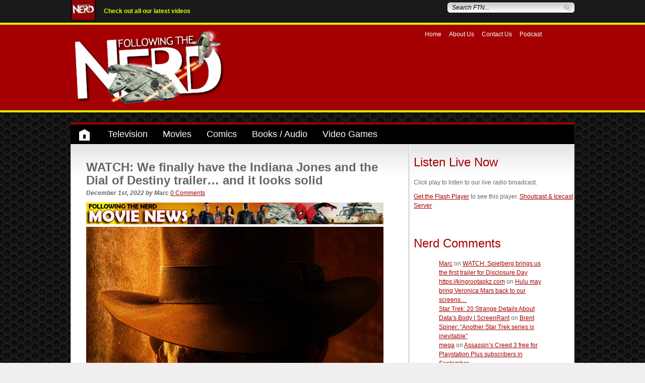

--- FILE ---
content_type: text/html; charset=UTF-8
request_url: http://www.followingthenerd.com/movies/watch-we-finally-have-the-indiana-jones-and-the-dial-of-destiny-trailer-and-it-looks-solid/
body_size: 14068
content:
<!DOCTYPE html PUBLIC "-//W3C//DTD XHTML 1.0 Strict//EN"
    "http://www.w3.org/TR/xhtml1/DTD/xhtml1-strict.dtd">

<html xmlns="http://www.w3.org/1999/xhtml" lang="en-US">

<head profile="http://gmpg.org/xfn/11">


	
	<meta http-equiv="Content-Type" content="text/html; charset=UTF-8" />
	<meta name="google-site-verification" content="I1bQyXYVV7WwBfOcbPnaMK42_4PWyir7WpniNU_qqA0" />
		<meta name="publication-media-verification"content="19b4f93ee3f746d8a999ffcac4f1a1ed">

	<title>
		   WATCH: We finally have the Indiana Jones and the Dial of Destiny trailer... and it looks solid - Following The Nerd - Following The Nerd	</title>

	<link rel="shortcut icon" href="favicon.ico" type="image/x-icon" />
	
	<link rel="stylesheet" href="http://www.followingthenerd.com/site/wp-content/themes/followingthenerd/style.css" type="text/css" />
	
	<link rel="pingback" href="http://www.followingthenerd.com/site/xmlrpc.php" />

	    

	<meta name='robots' content='index, follow, max-image-preview:large, max-snippet:-1, max-video-preview:-1' />
	<style>img:is([sizes="auto" i], [sizes^="auto," i]) { contain-intrinsic-size: 3000px 1500px }</style>
	
	<!-- This site is optimized with the Yoast SEO plugin v23.9 - https://yoast.com/wordpress/plugins/seo/ -->
	<title>WATCH: We finally have the Indiana Jones and the Dial of Destiny trailer... and it looks solid - Following The Nerd</title>
	<link rel="canonical" href="http://www.followingthenerd.com/movies/watch-we-finally-have-the-indiana-jones-and-the-dial-of-destiny-trailer-and-it-looks-solid/" />
	<meta property="og:locale" content="en_US" />
	<meta property="og:type" content="article" />
	<meta property="og:title" content="WATCH: We finally have the Indiana Jones and the Dial of Destiny trailer... and it looks solid - Following The Nerd" />
	<meta property="og:description" content="WATCH: We finally have the Indiana Jones and the Dial of Destiny trailer" />
	<meta property="og:url" content="http://www.followingthenerd.com/movies/watch-we-finally-have-the-indiana-jones-and-the-dial-of-destiny-trailer-and-it-looks-solid/" />
	<meta property="og:site_name" content="Following The Nerd" />
	<meta property="article:publisher" content="https://www.facebook.com/followingthenerd/?locale=en_GB" />
	<meta property="article:published_time" content="2022-12-01T22:16:40+00:00" />
	<meta property="article:modified_time" content="2022-12-14T01:17:08+00:00" />
	<meta property="og:image" content="http://www.followingthenerd.com/site/wp-content/uploads/2022/12/FOLLOWING-THE-NERD-indy-3-BUTTON.jpg" />
	<meta property="og:image:width" content="150" />
	<meta property="og:image:height" content="150" />
	<meta property="og:image:type" content="image/jpeg" />
	<meta name="author" content="Marc" />
	<meta name="twitter:label1" content="Written by" />
	<meta name="twitter:data1" content="Marc" />
	<meta name="twitter:label2" content="Est. reading time" />
	<meta name="twitter:data2" content="2 minutes" />
	<script type="application/ld+json" class="yoast-schema-graph">{"@context":"https://schema.org","@graph":[{"@type":"Article","@id":"http://www.followingthenerd.com/movies/watch-we-finally-have-the-indiana-jones-and-the-dial-of-destiny-trailer-and-it-looks-solid/#article","isPartOf":{"@id":"http://www.followingthenerd.com/movies/watch-we-finally-have-the-indiana-jones-and-the-dial-of-destiny-trailer-and-it-looks-solid/"},"author":{"name":"Marc","@id":"http://www.followingthenerd.com/#/schema/person/d8aa5a8737e5bf04b37b8d1885b728cc"},"headline":"WATCH: We finally have the Indiana Jones and the Dial of Destiny trailer&#8230; and it looks solid","datePublished":"2022-12-01T22:16:40+00:00","dateModified":"2022-12-14T01:17:08+00:00","mainEntityOfPage":{"@id":"http://www.followingthenerd.com/movies/watch-we-finally-have-the-indiana-jones-and-the-dial-of-destiny-trailer-and-it-looks-solid/"},"wordCount":390,"commentCount":0,"publisher":{"@id":"http://www.followingthenerd.com/#organization"},"image":{"@id":"http://www.followingthenerd.com/movies/watch-we-finally-have-the-indiana-jones-and-the-dial-of-destiny-trailer-and-it-looks-solid/#primaryimage"},"thumbnailUrl":"http://www.followingthenerd.com/site/wp-content/uploads/2022/12/FOLLOWING-THE-NERD-indy-3-BUTTON.jpg","keywords":["Indiana Jones and the Dial of Destiny"],"articleSection":["Movie News","Movie Trailers","Movies","Spotlight"],"inLanguage":"en-US","potentialAction":[{"@type":"CommentAction","name":"Comment","target":["http://www.followingthenerd.com/movies/watch-we-finally-have-the-indiana-jones-and-the-dial-of-destiny-trailer-and-it-looks-solid/#respond"]}]},{"@type":"WebPage","@id":"http://www.followingthenerd.com/movies/watch-we-finally-have-the-indiana-jones-and-the-dial-of-destiny-trailer-and-it-looks-solid/","url":"http://www.followingthenerd.com/movies/watch-we-finally-have-the-indiana-jones-and-the-dial-of-destiny-trailer-and-it-looks-solid/","name":"WATCH: We finally have the Indiana Jones and the Dial of Destiny trailer... and it looks solid - Following The Nerd","isPartOf":{"@id":"http://www.followingthenerd.com/#website"},"primaryImageOfPage":{"@id":"http://www.followingthenerd.com/movies/watch-we-finally-have-the-indiana-jones-and-the-dial-of-destiny-trailer-and-it-looks-solid/#primaryimage"},"image":{"@id":"http://www.followingthenerd.com/movies/watch-we-finally-have-the-indiana-jones-and-the-dial-of-destiny-trailer-and-it-looks-solid/#primaryimage"},"thumbnailUrl":"http://www.followingthenerd.com/site/wp-content/uploads/2022/12/FOLLOWING-THE-NERD-indy-3-BUTTON.jpg","datePublished":"2022-12-01T22:16:40+00:00","dateModified":"2022-12-14T01:17:08+00:00","breadcrumb":{"@id":"http://www.followingthenerd.com/movies/watch-we-finally-have-the-indiana-jones-and-the-dial-of-destiny-trailer-and-it-looks-solid/#breadcrumb"},"inLanguage":"en-US","potentialAction":[{"@type":"ReadAction","target":["http://www.followingthenerd.com/movies/watch-we-finally-have-the-indiana-jones-and-the-dial-of-destiny-trailer-and-it-looks-solid/"]}]},{"@type":"ImageObject","inLanguage":"en-US","@id":"http://www.followingthenerd.com/movies/watch-we-finally-have-the-indiana-jones-and-the-dial-of-destiny-trailer-and-it-looks-solid/#primaryimage","url":"http://www.followingthenerd.com/site/wp-content/uploads/2022/12/FOLLOWING-THE-NERD-indy-3-BUTTON.jpg","contentUrl":"http://www.followingthenerd.com/site/wp-content/uploads/2022/12/FOLLOWING-THE-NERD-indy-3-BUTTON.jpg","width":150,"height":150},{"@type":"BreadcrumbList","@id":"http://www.followingthenerd.com/movies/watch-we-finally-have-the-indiana-jones-and-the-dial-of-destiny-trailer-and-it-looks-solid/#breadcrumb","itemListElement":[{"@type":"ListItem","position":1,"name":"Home","item":"http://www.followingthenerd.com/"},{"@type":"ListItem","position":2,"name":"WATCH: We finally have the Indiana Jones and the Dial of Destiny trailer&#8230; and it looks solid"}]},{"@type":"WebSite","@id":"http://www.followingthenerd.com/#website","url":"http://www.followingthenerd.com/","name":"Following The Nerd","description":"A Hub For Movies, TV and Games","publisher":{"@id":"http://www.followingthenerd.com/#organization"},"potentialAction":[{"@type":"SearchAction","target":{"@type":"EntryPoint","urlTemplate":"http://www.followingthenerd.com/?s={search_term_string}"},"query-input":{"@type":"PropertyValueSpecification","valueRequired":true,"valueName":"search_term_string"}}],"inLanguage":"en-US"},{"@type":"Organization","@id":"http://www.followingthenerd.com/#organization","name":"Following The Nerd","url":"http://www.followingthenerd.com/","logo":{"@type":"ImageObject","inLanguage":"en-US","@id":"http://www.followingthenerd.com/#/schema/logo/image/","url":"http://www.followingthenerd.com/site/wp-content/uploads/16-9-logo.jpg","contentUrl":"http://www.followingthenerd.com/site/wp-content/uploads/16-9-logo.jpg","width":1920,"height":1080,"caption":"Following The Nerd"},"image":{"@id":"http://www.followingthenerd.com/#/schema/logo/image/"},"sameAs":["https://www.facebook.com/followingthenerd/?locale=en_GB","https://www.linkedin.com/company/following-the-nerd/?originalSubdomain=uk","https://www.youtube.com/@followingthenerd"]},{"@type":"Person","@id":"http://www.followingthenerd.com/#/schema/person/d8aa5a8737e5bf04b37b8d1885b728cc","name":"Marc","image":{"@type":"ImageObject","inLanguage":"en-US","@id":"http://www.followingthenerd.com/#/schema/person/image/","url":"https://secure.gravatar.com/avatar/a6d8eb084f06c19ad22afe8cac3b47c2?s=96&d=mm&r=g","contentUrl":"https://secure.gravatar.com/avatar/a6d8eb084f06c19ad22afe8cac3b47c2?s=96&d=mm&r=g","caption":"Marc"},"description":"Marc is a self-confessed nerd. Ever since seeing Star Wars for the first time around 1979 he’s been an unapologetic fan of the Wars and still believes, with Clone Wars and now Underworld, we are yet to see the best Star Wars. He’s a dad of two who now doesn’t have the time (or money) to collect the amount of toys, comics, movies and books he once did, much to the relief of his long-suffering wife. In the real world he’s a graphic designer. He started Following the Nerd because he was tired of searching a million sites every day for all the best news that he loves and decided to create one place where you can go to get the whole lot. Secretly he longs to be sitting in the cockpit of his YT-1300 Corellian Transport ship with his co-pilot Chewie, roaming the universe, waiting for his next big adventure, but feels just at home watching cartoons with his kids….","sameAs":["http://followingthenerd.com"],"url":"http://www.followingthenerd.com/author/marcsavage/"}]}</script>
	<!-- / Yoast SEO plugin. -->


<link rel='dns-prefetch' href='//ajax.googleapis.com' />
<link rel="alternate" type="application/rss+xml" title="Following The Nerd &raquo; Feed" href="http://www.followingthenerd.com/feed/" />
<link rel="alternate" type="application/rss+xml" title="Following The Nerd &raquo; Comments Feed" href="http://www.followingthenerd.com/comments/feed/" />
<link rel="alternate" type="application/rss+xml" title="Following The Nerd &raquo; WATCH: We finally have the Indiana Jones and the Dial of Destiny trailer&#8230; and it looks solid Comments Feed" href="http://www.followingthenerd.com/movies/watch-we-finally-have-the-indiana-jones-and-the-dial-of-destiny-trailer-and-it-looks-solid/feed/" />
<script type="text/javascript">
/* <![CDATA[ */
window._wpemojiSettings = {"baseUrl":"https:\/\/s.w.org\/images\/core\/emoji\/15.0.3\/72x72\/","ext":".png","svgUrl":"https:\/\/s.w.org\/images\/core\/emoji\/15.0.3\/svg\/","svgExt":".svg","source":{"concatemoji":"http:\/\/www.followingthenerd.com\/site\/wp-includes\/js\/wp-emoji-release.min.js?ver=6.7.4"}};
/*! This file is auto-generated */
!function(i,n){var o,s,e;function c(e){try{var t={supportTests:e,timestamp:(new Date).valueOf()};sessionStorage.setItem(o,JSON.stringify(t))}catch(e){}}function p(e,t,n){e.clearRect(0,0,e.canvas.width,e.canvas.height),e.fillText(t,0,0);var t=new Uint32Array(e.getImageData(0,0,e.canvas.width,e.canvas.height).data),r=(e.clearRect(0,0,e.canvas.width,e.canvas.height),e.fillText(n,0,0),new Uint32Array(e.getImageData(0,0,e.canvas.width,e.canvas.height).data));return t.every(function(e,t){return e===r[t]})}function u(e,t,n){switch(t){case"flag":return n(e,"\ud83c\udff3\ufe0f\u200d\u26a7\ufe0f","\ud83c\udff3\ufe0f\u200b\u26a7\ufe0f")?!1:!n(e,"\ud83c\uddfa\ud83c\uddf3","\ud83c\uddfa\u200b\ud83c\uddf3")&&!n(e,"\ud83c\udff4\udb40\udc67\udb40\udc62\udb40\udc65\udb40\udc6e\udb40\udc67\udb40\udc7f","\ud83c\udff4\u200b\udb40\udc67\u200b\udb40\udc62\u200b\udb40\udc65\u200b\udb40\udc6e\u200b\udb40\udc67\u200b\udb40\udc7f");case"emoji":return!n(e,"\ud83d\udc26\u200d\u2b1b","\ud83d\udc26\u200b\u2b1b")}return!1}function f(e,t,n){var r="undefined"!=typeof WorkerGlobalScope&&self instanceof WorkerGlobalScope?new OffscreenCanvas(300,150):i.createElement("canvas"),a=r.getContext("2d",{willReadFrequently:!0}),o=(a.textBaseline="top",a.font="600 32px Arial",{});return e.forEach(function(e){o[e]=t(a,e,n)}),o}function t(e){var t=i.createElement("script");t.src=e,t.defer=!0,i.head.appendChild(t)}"undefined"!=typeof Promise&&(o="wpEmojiSettingsSupports",s=["flag","emoji"],n.supports={everything:!0,everythingExceptFlag:!0},e=new Promise(function(e){i.addEventListener("DOMContentLoaded",e,{once:!0})}),new Promise(function(t){var n=function(){try{var e=JSON.parse(sessionStorage.getItem(o));if("object"==typeof e&&"number"==typeof e.timestamp&&(new Date).valueOf()<e.timestamp+604800&&"object"==typeof e.supportTests)return e.supportTests}catch(e){}return null}();if(!n){if("undefined"!=typeof Worker&&"undefined"!=typeof OffscreenCanvas&&"undefined"!=typeof URL&&URL.createObjectURL&&"undefined"!=typeof Blob)try{var e="postMessage("+f.toString()+"("+[JSON.stringify(s),u.toString(),p.toString()].join(",")+"));",r=new Blob([e],{type:"text/javascript"}),a=new Worker(URL.createObjectURL(r),{name:"wpTestEmojiSupports"});return void(a.onmessage=function(e){c(n=e.data),a.terminate(),t(n)})}catch(e){}c(n=f(s,u,p))}t(n)}).then(function(e){for(var t in e)n.supports[t]=e[t],n.supports.everything=n.supports.everything&&n.supports[t],"flag"!==t&&(n.supports.everythingExceptFlag=n.supports.everythingExceptFlag&&n.supports[t]);n.supports.everythingExceptFlag=n.supports.everythingExceptFlag&&!n.supports.flag,n.DOMReady=!1,n.readyCallback=function(){n.DOMReady=!0}}).then(function(){return e}).then(function(){var e;n.supports.everything||(n.readyCallback(),(e=n.source||{}).concatemoji?t(e.concatemoji):e.wpemoji&&e.twemoji&&(t(e.twemoji),t(e.wpemoji)))}))}((window,document),window._wpemojiSettings);
/* ]]> */
</script>
<style id='wp-emoji-styles-inline-css' type='text/css'>

	img.wp-smiley, img.emoji {
		display: inline !important;
		border: none !important;
		box-shadow: none !important;
		height: 1em !important;
		width: 1em !important;
		margin: 0 0.07em !important;
		vertical-align: -0.1em !important;
		background: none !important;
		padding: 0 !important;
	}
</style>
<link rel='stylesheet' id='wp-block-library-css' href='http://www.followingthenerd.com/site/wp-includes/css/dist/block-library/style.min.css?ver=6.7.4' type='text/css' media='all' />
<style id='classic-theme-styles-inline-css' type='text/css'>
/*! This file is auto-generated */
.wp-block-button__link{color:#fff;background-color:#32373c;border-radius:9999px;box-shadow:none;text-decoration:none;padding:calc(.667em + 2px) calc(1.333em + 2px);font-size:1.125em}.wp-block-file__button{background:#32373c;color:#fff;text-decoration:none}
</style>
<style id='global-styles-inline-css' type='text/css'>
:root{--wp--preset--aspect-ratio--square: 1;--wp--preset--aspect-ratio--4-3: 4/3;--wp--preset--aspect-ratio--3-4: 3/4;--wp--preset--aspect-ratio--3-2: 3/2;--wp--preset--aspect-ratio--2-3: 2/3;--wp--preset--aspect-ratio--16-9: 16/9;--wp--preset--aspect-ratio--9-16: 9/16;--wp--preset--color--black: #000000;--wp--preset--color--cyan-bluish-gray: #abb8c3;--wp--preset--color--white: #ffffff;--wp--preset--color--pale-pink: #f78da7;--wp--preset--color--vivid-red: #cf2e2e;--wp--preset--color--luminous-vivid-orange: #ff6900;--wp--preset--color--luminous-vivid-amber: #fcb900;--wp--preset--color--light-green-cyan: #7bdcb5;--wp--preset--color--vivid-green-cyan: #00d084;--wp--preset--color--pale-cyan-blue: #8ed1fc;--wp--preset--color--vivid-cyan-blue: #0693e3;--wp--preset--color--vivid-purple: #9b51e0;--wp--preset--gradient--vivid-cyan-blue-to-vivid-purple: linear-gradient(135deg,rgba(6,147,227,1) 0%,rgb(155,81,224) 100%);--wp--preset--gradient--light-green-cyan-to-vivid-green-cyan: linear-gradient(135deg,rgb(122,220,180) 0%,rgb(0,208,130) 100%);--wp--preset--gradient--luminous-vivid-amber-to-luminous-vivid-orange: linear-gradient(135deg,rgba(252,185,0,1) 0%,rgba(255,105,0,1) 100%);--wp--preset--gradient--luminous-vivid-orange-to-vivid-red: linear-gradient(135deg,rgba(255,105,0,1) 0%,rgb(207,46,46) 100%);--wp--preset--gradient--very-light-gray-to-cyan-bluish-gray: linear-gradient(135deg,rgb(238,238,238) 0%,rgb(169,184,195) 100%);--wp--preset--gradient--cool-to-warm-spectrum: linear-gradient(135deg,rgb(74,234,220) 0%,rgb(151,120,209) 20%,rgb(207,42,186) 40%,rgb(238,44,130) 60%,rgb(251,105,98) 80%,rgb(254,248,76) 100%);--wp--preset--gradient--blush-light-purple: linear-gradient(135deg,rgb(255,206,236) 0%,rgb(152,150,240) 100%);--wp--preset--gradient--blush-bordeaux: linear-gradient(135deg,rgb(254,205,165) 0%,rgb(254,45,45) 50%,rgb(107,0,62) 100%);--wp--preset--gradient--luminous-dusk: linear-gradient(135deg,rgb(255,203,112) 0%,rgb(199,81,192) 50%,rgb(65,88,208) 100%);--wp--preset--gradient--pale-ocean: linear-gradient(135deg,rgb(255,245,203) 0%,rgb(182,227,212) 50%,rgb(51,167,181) 100%);--wp--preset--gradient--electric-grass: linear-gradient(135deg,rgb(202,248,128) 0%,rgb(113,206,126) 100%);--wp--preset--gradient--midnight: linear-gradient(135deg,rgb(2,3,129) 0%,rgb(40,116,252) 100%);--wp--preset--font-size--small: 13px;--wp--preset--font-size--medium: 20px;--wp--preset--font-size--large: 36px;--wp--preset--font-size--x-large: 42px;--wp--preset--spacing--20: 0.44rem;--wp--preset--spacing--30: 0.67rem;--wp--preset--spacing--40: 1rem;--wp--preset--spacing--50: 1.5rem;--wp--preset--spacing--60: 2.25rem;--wp--preset--spacing--70: 3.38rem;--wp--preset--spacing--80: 5.06rem;--wp--preset--shadow--natural: 6px 6px 9px rgba(0, 0, 0, 0.2);--wp--preset--shadow--deep: 12px 12px 50px rgba(0, 0, 0, 0.4);--wp--preset--shadow--sharp: 6px 6px 0px rgba(0, 0, 0, 0.2);--wp--preset--shadow--outlined: 6px 6px 0px -3px rgba(255, 255, 255, 1), 6px 6px rgba(0, 0, 0, 1);--wp--preset--shadow--crisp: 6px 6px 0px rgba(0, 0, 0, 1);}:where(.is-layout-flex){gap: 0.5em;}:where(.is-layout-grid){gap: 0.5em;}body .is-layout-flex{display: flex;}.is-layout-flex{flex-wrap: wrap;align-items: center;}.is-layout-flex > :is(*, div){margin: 0;}body .is-layout-grid{display: grid;}.is-layout-grid > :is(*, div){margin: 0;}:where(.wp-block-columns.is-layout-flex){gap: 2em;}:where(.wp-block-columns.is-layout-grid){gap: 2em;}:where(.wp-block-post-template.is-layout-flex){gap: 1.25em;}:where(.wp-block-post-template.is-layout-grid){gap: 1.25em;}.has-black-color{color: var(--wp--preset--color--black) !important;}.has-cyan-bluish-gray-color{color: var(--wp--preset--color--cyan-bluish-gray) !important;}.has-white-color{color: var(--wp--preset--color--white) !important;}.has-pale-pink-color{color: var(--wp--preset--color--pale-pink) !important;}.has-vivid-red-color{color: var(--wp--preset--color--vivid-red) !important;}.has-luminous-vivid-orange-color{color: var(--wp--preset--color--luminous-vivid-orange) !important;}.has-luminous-vivid-amber-color{color: var(--wp--preset--color--luminous-vivid-amber) !important;}.has-light-green-cyan-color{color: var(--wp--preset--color--light-green-cyan) !important;}.has-vivid-green-cyan-color{color: var(--wp--preset--color--vivid-green-cyan) !important;}.has-pale-cyan-blue-color{color: var(--wp--preset--color--pale-cyan-blue) !important;}.has-vivid-cyan-blue-color{color: var(--wp--preset--color--vivid-cyan-blue) !important;}.has-vivid-purple-color{color: var(--wp--preset--color--vivid-purple) !important;}.has-black-background-color{background-color: var(--wp--preset--color--black) !important;}.has-cyan-bluish-gray-background-color{background-color: var(--wp--preset--color--cyan-bluish-gray) !important;}.has-white-background-color{background-color: var(--wp--preset--color--white) !important;}.has-pale-pink-background-color{background-color: var(--wp--preset--color--pale-pink) !important;}.has-vivid-red-background-color{background-color: var(--wp--preset--color--vivid-red) !important;}.has-luminous-vivid-orange-background-color{background-color: var(--wp--preset--color--luminous-vivid-orange) !important;}.has-luminous-vivid-amber-background-color{background-color: var(--wp--preset--color--luminous-vivid-amber) !important;}.has-light-green-cyan-background-color{background-color: var(--wp--preset--color--light-green-cyan) !important;}.has-vivid-green-cyan-background-color{background-color: var(--wp--preset--color--vivid-green-cyan) !important;}.has-pale-cyan-blue-background-color{background-color: var(--wp--preset--color--pale-cyan-blue) !important;}.has-vivid-cyan-blue-background-color{background-color: var(--wp--preset--color--vivid-cyan-blue) !important;}.has-vivid-purple-background-color{background-color: var(--wp--preset--color--vivid-purple) !important;}.has-black-border-color{border-color: var(--wp--preset--color--black) !important;}.has-cyan-bluish-gray-border-color{border-color: var(--wp--preset--color--cyan-bluish-gray) !important;}.has-white-border-color{border-color: var(--wp--preset--color--white) !important;}.has-pale-pink-border-color{border-color: var(--wp--preset--color--pale-pink) !important;}.has-vivid-red-border-color{border-color: var(--wp--preset--color--vivid-red) !important;}.has-luminous-vivid-orange-border-color{border-color: var(--wp--preset--color--luminous-vivid-orange) !important;}.has-luminous-vivid-amber-border-color{border-color: var(--wp--preset--color--luminous-vivid-amber) !important;}.has-light-green-cyan-border-color{border-color: var(--wp--preset--color--light-green-cyan) !important;}.has-vivid-green-cyan-border-color{border-color: var(--wp--preset--color--vivid-green-cyan) !important;}.has-pale-cyan-blue-border-color{border-color: var(--wp--preset--color--pale-cyan-blue) !important;}.has-vivid-cyan-blue-border-color{border-color: var(--wp--preset--color--vivid-cyan-blue) !important;}.has-vivid-purple-border-color{border-color: var(--wp--preset--color--vivid-purple) !important;}.has-vivid-cyan-blue-to-vivid-purple-gradient-background{background: var(--wp--preset--gradient--vivid-cyan-blue-to-vivid-purple) !important;}.has-light-green-cyan-to-vivid-green-cyan-gradient-background{background: var(--wp--preset--gradient--light-green-cyan-to-vivid-green-cyan) !important;}.has-luminous-vivid-amber-to-luminous-vivid-orange-gradient-background{background: var(--wp--preset--gradient--luminous-vivid-amber-to-luminous-vivid-orange) !important;}.has-luminous-vivid-orange-to-vivid-red-gradient-background{background: var(--wp--preset--gradient--luminous-vivid-orange-to-vivid-red) !important;}.has-very-light-gray-to-cyan-bluish-gray-gradient-background{background: var(--wp--preset--gradient--very-light-gray-to-cyan-bluish-gray) !important;}.has-cool-to-warm-spectrum-gradient-background{background: var(--wp--preset--gradient--cool-to-warm-spectrum) !important;}.has-blush-light-purple-gradient-background{background: var(--wp--preset--gradient--blush-light-purple) !important;}.has-blush-bordeaux-gradient-background{background: var(--wp--preset--gradient--blush-bordeaux) !important;}.has-luminous-dusk-gradient-background{background: var(--wp--preset--gradient--luminous-dusk) !important;}.has-pale-ocean-gradient-background{background: var(--wp--preset--gradient--pale-ocean) !important;}.has-electric-grass-gradient-background{background: var(--wp--preset--gradient--electric-grass) !important;}.has-midnight-gradient-background{background: var(--wp--preset--gradient--midnight) !important;}.has-small-font-size{font-size: var(--wp--preset--font-size--small) !important;}.has-medium-font-size{font-size: var(--wp--preset--font-size--medium) !important;}.has-large-font-size{font-size: var(--wp--preset--font-size--large) !important;}.has-x-large-font-size{font-size: var(--wp--preset--font-size--x-large) !important;}
:where(.wp-block-post-template.is-layout-flex){gap: 1.25em;}:where(.wp-block-post-template.is-layout-grid){gap: 1.25em;}
:where(.wp-block-columns.is-layout-flex){gap: 2em;}:where(.wp-block-columns.is-layout-grid){gap: 2em;}
:root :where(.wp-block-pullquote){font-size: 1.5em;line-height: 1.6;}
</style>
<link rel='stylesheet' id='contact-form-7-css' href='http://www.followingthenerd.com/site/wp-content/plugins/contact-form-7/includes/css/styles.css?ver=6.0' type='text/css' media='all' />
<link rel='stylesheet' id='wp-pagenavi-css' href='http://www.followingthenerd.com/site/wp-content/plugins/wp-pagenavi/pagenavi-css.css?ver=2.70' type='text/css' media='all' />
<script type="text/javascript" src="http://ajax.googleapis.com/ajax/libs/jquery/1.4.1/jquery.min.js?ver=6.7.4" id="jquery-js"></script>
<link rel="https://api.w.org/" href="http://www.followingthenerd.com/wp-json/" /><link rel="alternate" title="JSON" type="application/json" href="http://www.followingthenerd.com/wp-json/wp/v2/posts/177794" /><link rel='shortlink' href='http://www.followingthenerd.com/?p=177794' />
<link rel="alternate" title="oEmbed (JSON)" type="application/json+oembed" href="http://www.followingthenerd.com/wp-json/oembed/1.0/embed?url=http%3A%2F%2Fwww.followingthenerd.com%2Fmovies%2Fwatch-we-finally-have-the-indiana-jones-and-the-dial-of-destiny-trailer-and-it-looks-solid%2F" />
<link rel="alternate" title="oEmbed (XML)" type="text/xml+oembed" href="http://www.followingthenerd.com/wp-json/oembed/1.0/embed?url=http%3A%2F%2Fwww.followingthenerd.com%2Fmovies%2Fwatch-we-finally-have-the-indiana-jones-and-the-dial-of-destiny-trailer-and-it-looks-solid%2F&#038;format=xml" />
<style type="text/css">.recentcomments a{display:inline !important;padding:0 !important;margin:0 !important;}</style>
    <script type="text/javascript" src="http://www.followingthenerd.com/site/wp-content/themes/followingthenerd/js/hoverintent.js"></script>
    <script type="text/javascript" src="http://www.followingthenerd.com/site/wp-content/themes/followingthenerd/js/ftn-dropdown.js"></script>
    <script type="text/javascript" src="http://www.followingthenerd.com/site/wp-content/themes/followingthenerd/js/ftn-search.js"></script>
	
</head>

<script type="text/javascript">
  (function(d) {
    var cwjs, id='chatwing-js';  if(d.getElementById(id)) {return;}
    cwjs = d.createElement('script'); cwjs.type = 'text/javascript'; cwjs.async = true; cwjs.id = id
    cwjs.src = "//chatwing.com/code/19b79007-8029-4a05-a73d-6cea065aceda/embedded";
    d.getElementsByTagName('head')[0].appendChild(cwjs);
  })(document);
</script>
<body class="post-template-default single single-post postid-177794 single-format-standard">
	


<div id="top">
  <div id="top-inner">
  
  <div id="onair">

<img src="http://www.followingthenerd.com/site/wp-content/uploads/2024/11/FTN-e1732259674597.jpg" alt="nerd radio" class="nerdradio" />
 
<p><a href="https://www.youtube.com/user/followingthenerd" target="_blank">Check out all our latest videos</a></p>

</div>  
  <div id="searchform">
      <form action="http://www.followingthenerd.com" id="searchthis" method="get">
            <input type="text" size="30" id="s" name="s" value="Search FTN..." />            
            <input type="image" value="Search" id="searchsubmit" src="http://www.followingthenerd.com/site/wp-content/themes/followingthenerd/images/search.png"/>        
    </form>  
</div>
<!-- close search -->      
  </div>
</div>
<!-- close top -->

<div id="header">
  <div id="header-inner">

  	  		<div class="site-name"><a href="http://www.followingthenerd.com/"><img src="http://www.followingthenerd.com/site/wp-content/uploads/logo-falcon.png" alt="Following The Nerd"/></a></div>    
  	




    <div id="nav-social">      
      <ul id="nav-sec" class="menu"><li id="menu-item-614" class="menu-item menu-item-type-custom menu-item-object-custom menu-item-home menu-item-614"><a href="http://www.followingthenerd.com/">Home</a></li>
<li id="menu-item-615" class="menu-item menu-item-type-post_type menu-item-object-page menu-item-615"><a href="http://www.followingthenerd.com/about-us-2/">About Us</a></li>
<li id="menu-item-616" class="menu-item menu-item-type-post_type menu-item-object-page menu-item-616"><a href="http://www.followingthenerd.com/contact-us/">Contact Us</a></li>
<li id="menu-item-617" class="menu-item menu-item-type-taxonomy menu-item-object-category menu-item-617"><a href="http://www.followingthenerd.com/category/podcast/">Podcast</a></li>
</ul>      <ul id="sociallinks">
       

      <li><a href="http://twitter.com/nerdfollowing"></a></li>
    

     
	
       

      <li><a href="http://www.youtube.com/followingthenerd"></a></li>
    

     
	
       

      <li><a href="http://www.facebook.com/followingthenerd"></a></li>
    

     
	
       

      <li><a href="http://itunes.apple.com/gb/podcast/the-following-the-nerd-show/id470013891"></a></li>
    

     
	
       

      <li><a href="http://www.followingthenerd.com/feed/"></a></li>
    

     
	
      
 </ul>

      
    </div>
    <!-- close nav-social -->
    
  <!--  <div id="ad-main">
                   <a href="http://www.followingthenerd.com/site/wp-content/uploads/ghostbusters-30th-logo.jpg">
		    <img src="http://www.followingthenerd.com/site/wp-content/uploads/winner-copy.jpg" alt="Main Advertisement" />               
            </a>
	         -->
    </div>

  </div>

</div>
	
<!-- close header -->

<!-- NOTES: container will be 100%width of page. Container-inner will be Xpx wide plus top margin?-->
<div id="container">
  <div id="container-inner">

<!-- NOTE AD SPACE ABOVE MENU?--> 
	  
<!--<img src="http://www.followingthenerd.com/site/wp-content/uploads/maintenance.jpg
" alt="maintenance" width="1000" height="164">-->




   <div class="menu-navigation-container"><ul id="navigation" class="menu"><li id="menu-item-607" class="home menu-item menu-item-type-custom menu-item-object-custom menu-item-home menu-item-607"><a href="http://www.followingthenerd.com">Home</a></li>
<li id="menu-item-34692" class="menu-item menu-item-type-taxonomy menu-item-object-category menu-item-has-children menu-item-34692"><a href="http://www.followingthenerd.com/category/tv/">Television</a>
<ul class="sub-menu">
	<li id="menu-item-688" class="menu-item menu-item-type-taxonomy menu-item-object-category menu-item-688"><a href="http://www.followingthenerd.com/category/tv/tv-interviews/">TV Interviews</a></li>
	<li id="menu-item-689" class="menu-item menu-item-type-taxonomy menu-item-object-category menu-item-689"><a href="http://www.followingthenerd.com/category/tv/tv-news/">TV News</a></li>
	<li id="menu-item-690" class="menu-item menu-item-type-taxonomy menu-item-object-category menu-item-690"><a href="http://www.followingthenerd.com/category/tv/tv-reviews/">TV Reviews</a></li>
	<li id="menu-item-691" class="menu-item menu-item-type-taxonomy menu-item-object-category menu-item-691"><a href="http://www.followingthenerd.com/category/tv/tv-trailers/">TV Trailers</a></li>
</ul>
</li>
<li id="menu-item-34694" class="menu-item menu-item-type-taxonomy menu-item-object-category menu-item-has-children menu-item-34694"><a href="http://www.followingthenerd.com/category/film/">Movies</a>
<ul class="sub-menu">
	<li id="menu-item-594" class="menu-item menu-item-type-taxonomy menu-item-object-category menu-item-594"><a href="http://www.followingthenerd.com/category/movies/movie-interviews/">Movie Interviews</a></li>
	<li id="menu-item-595" class="menu-item menu-item-type-taxonomy menu-item-object-category current-post-ancestor current-menu-parent current-post-parent menu-item-595"><a href="http://www.followingthenerd.com/category/movies/movie-news/">Movie News</a></li>
	<li id="menu-item-596" class="menu-item menu-item-type-taxonomy menu-item-object-category menu-item-596"><a href="http://www.followingthenerd.com/category/movies/movie-reviews/">Movie Reviews</a></li>
	<li id="menu-item-698" class="menu-item menu-item-type-taxonomy menu-item-object-category current-post-ancestor current-menu-parent current-post-parent menu-item-698"><a href="http://www.followingthenerd.com/category/movies/movie-trailers/">Movie Trailers</a></li>
</ul>
</li>
<li id="menu-item-589" class="menu-item menu-item-type-taxonomy menu-item-object-category menu-item-has-children menu-item-589"><a href="http://www.followingthenerd.com/category/comics/">Comics</a>
<ul class="sub-menu">
	<li id="menu-item-590" class="menu-item menu-item-type-taxonomy menu-item-object-category menu-item-590"><a href="http://www.followingthenerd.com/category/comics/comic-interviews/">Comic Interviews</a></li>
	<li id="menu-item-591" class="menu-item menu-item-type-taxonomy menu-item-object-category menu-item-591"><a href="http://www.followingthenerd.com/category/comics/comic-news/">Comic News</a></li>
	<li id="menu-item-592" class="menu-item menu-item-type-taxonomy menu-item-object-category menu-item-592"><a href="http://www.followingthenerd.com/category/comics/comic-reviews/">Comic Reviews</a></li>
	<li id="menu-item-25266" class="menu-item menu-item-type-taxonomy menu-item-object-category menu-item-25266"><a href="http://www.followingthenerd.com/category/weekly-comic-book-schedule/">Weekly Comic Book Schedule</a></li>
</ul>
</li>
<li id="menu-item-588" class="menu-item menu-item-type-taxonomy menu-item-object-category menu-item-has-children menu-item-588"><a href="http://www.followingthenerd.com/category/books/">Books / Audio</a>
<ul class="sub-menu">
	<li id="menu-item-684" class="menu-item menu-item-type-taxonomy menu-item-object-category menu-item-684"><a href="http://www.followingthenerd.com/category/books/book-interviews/">Book Interviews</a></li>
	<li id="menu-item-685" class="menu-item menu-item-type-taxonomy menu-item-object-category menu-item-685"><a href="http://www.followingthenerd.com/category/books/book-news/">Book News</a></li>
	<li id="menu-item-686" class="menu-item menu-item-type-taxonomy menu-item-object-category menu-item-686"><a href="http://www.followingthenerd.com/category/books/book-reviews/">Book Reviews</a></li>
	<li id="menu-item-8983" class="menu-item menu-item-type-taxonomy menu-item-object-category menu-item-8983"><a href="http://www.followingthenerd.com/category/books/audio-books/">Audio Books</a></li>
</ul>
</li>
<li id="menu-item-601" class="menu-item menu-item-type-taxonomy menu-item-object-category menu-item-has-children menu-item-601"><a href="http://www.followingthenerd.com/category/video-games/">Video Games</a>
<ul class="sub-menu">
	<li id="menu-item-602" class="menu-item menu-item-type-taxonomy menu-item-object-category menu-item-602"><a href="http://www.followingthenerd.com/category/video-games/video-game-interviews/">Video Game Interviews</a></li>
	<li id="menu-item-603" class="menu-item menu-item-type-taxonomy menu-item-object-category menu-item-603"><a href="http://www.followingthenerd.com/category/video-games/video-game-news/">Video Game News</a></li>
	<li id="menu-item-604" class="menu-item menu-item-type-taxonomy menu-item-object-category menu-item-604"><a href="http://www.followingthenerd.com/category/video-games/video-game-reviews/">Video Game Reviews</a></li>
	<li id="menu-item-14007" class="menu-item menu-item-type-taxonomy menu-item-object-category menu-item-14007"><a href="http://www.followingthenerd.com/category/video-games/video-game-trailers/">Video Game Trailers</a></li>
</ul>
</li>
</ul></div>
 <div id="content">
    
      <div id="col-main">   
      
	
		<div class="post-177794 post type-post status-publish format-standard has-post-thumbnail hentry category-movie-news category-movie-trailers category-movies category-spotlight tag-indiana-jones-and-the-dial-of-destiny" id="post-177794">
			
			<h1>WATCH: We finally have the Indiana Jones and the Dial of Destiny trailer&#8230; and it looks solid</h1>
			
			<span class="date">
	December 1st, 2022	<em>by</em> Marc	<a href="http://www.followingthenerd.com/movies/watch-we-finally-have-the-indiana-jones-and-the-dial-of-destiny-trailer-and-it-looks-solid/#respond" class="comments-link" ><span class="dsq-postid" data-dsqidentifier="177794 http://www.followingthenerd.com/?p=177794">Comments</span></a></span>
			<div class="entry">
				
				<p><img decoding="async" class="alignnone size-full wp-image-174219" src="http://www.followingthenerd.com/site/wp-content/uploads/2021/09/movie-news.jpg" alt="" width="590" height="43" srcset="http://www.followingthenerd.com/site/wp-content/uploads/2021/09/movie-news.jpg 590w, http://www.followingthenerd.com/site/wp-content/uploads/2021/09/movie-news-300x22.jpg 300w" sizes="(max-width: 590px) 100vw, 590px" /><img fetchpriority="high" decoding="async" class="alignnone size-full wp-image-177796" src="http://www.followingthenerd.com/site/wp-content/uploads/2022/12/following-the-nerd-indiana-jones-and-the-dial-of-destiny.jpg" alt="" width="800" height="984" srcset="http://www.followingthenerd.com/site/wp-content/uploads/2022/12/following-the-nerd-indiana-jones-and-the-dial-of-destiny.jpg 800w, http://www.followingthenerd.com/site/wp-content/uploads/2022/12/following-the-nerd-indiana-jones-and-the-dial-of-destiny-244x300.jpg 244w, http://www.followingthenerd.com/site/wp-content/uploads/2022/12/following-the-nerd-indiana-jones-and-the-dial-of-destiny-768x945.jpg 768w" sizes="(max-width: 800px) 100vw, 800px" /></p>
<p><em>I honestly, for the longest time, thought Indiana Jones was done, his story finished.</em></p>
<p>I mean, I know Kingdom of the Crystal Skull was no masterpiece but Indy got the love of his life, Marion (Karen Allen, who we all love too) back, he had a son, Mutt (Ok, Shia LaBeouf mightn&#8217;t have been the best choice), who looked set to one day pick up the mantle and that was that, all tidy and wrapped up.</p>
<p>But, when uncle George sold Lucasfilm to Disney, the rights to Indy went too and, low and behold, here we are, getting ready for Indiana Jones and the Dial of Destiny. And look, no-one wants this to be a cracker more than we at FTN do, but we&#8217;ve been here before with Crystal Skull and are praying this isn&#8217;t history repeating itself.</p>
<p>We&#8217;ll all know for sure next summer.</p>
<p><strong>Experience the return of the legendary hero, Indiana Jones, in the fifth installment of the beloved swashbuckling series.</strong></p>
<p><strong>Finding himself in a new era, approaching retirement, Indy wrestles with fitting into a world that seems to have outgrown him.</strong></p>
<p><strong>But as the tentacles of an all-too-familiar evil return in the form of an old rival, Indy must don the hat and pick up the whip once more to make sure an ancient and powerful artifact doesn’t fall into the wrong hands.</strong></p>
<p><strong>Harrison Ford returns as the legendary hero archaeologist in the highly anticipated fifth installment of the iconic “Indiana Jones” franchise, which is directed by James Mangold (“Ford v Ferrari,” “Logan”). Starring along with Ford are Phoebe Waller-Bridge (“Fleabag”), Antonio Banderas (“Pain and Glory”), John Rhys-Davies (“Raiders of the Lost Ark”), Shaunette Renee Wilson (“Black Panther”), Thomas Kretschmann (“Das Boot”), Toby Jones (“Jurassic World: Fallen Kingdom”), Boyd Holbrook (“Logan”), Oliver Richters (“Black Widow”), Ethann Isidore (“Mortel”) and Mads Mikkelsen (“Fantastic Beasts: The Secrets of Dumbledore”). Directed by James Mangold, the film is produced by Kathleen Kennedy, Frank Marshall and Simon Emanuel, with Steven Spielberg and George Lucas serving as executive producers. John Williams, who has scored each Indy adventure since the original &#8220;Raiders of the Lost Ark&#8221; in 1981, is once again composing the score.</strong></p>
<p><strong>Indy returns to the big screen on June 30th, 2023</strong></p>
<p><iframe title="YouTube video player" src="https://www.youtube.com/embed/ZfVYgWYaHmE" width="590" height="335" frameborder="0" allowfullscreen="allowfullscreen"><span data-mce-type="bookmark" style="display: inline-block; width: 0px; overflow: hidden; line-height: 0;" class="mce_SELRES_start">﻿</span></iframe></p>

								
				<div class="post-tags">Tags: <a href="http://www.followingthenerd.com/tag/indiana-jones-and-the-dial-of-destiny/" rel="tag">Indiana Jones and the Dial of Destiny</a></div>                
                <div id="authorbio">
  
  <div class="entry_author_image"><img src="http://www.followingthenerd.com/site/wp-content/authors/marcsavage-145.jpg"  alt="Marc" /></div>
  <h3> <a href="http://www.followingthenerd.com/author/marcsavage/" title="Posts by Marc" rel="author">Marc</a></h3>
  <p>Marc is a self-confessed nerd. Ever since seeing Star Wars for the first time around 1979 he’s been an unapologetic fan of the Wars and still believes, with Clone Wars and now Underworld, we are yet to see the best Star Wars.

He’s a dad of two who now doesn’t have the time (or money) to collect the amount of toys, comics, movies and books he once did, much to the relief of his long-suffering wife. In the real world he’s a graphic designer.

He started Following the Nerd because he was tired of searching a million sites every day for all the best news that he loves and decided to create one place where you can go to get the whole lot.

Secretly he longs to be sitting in the cockpit of his YT-1300 Corellian Transport ship with his co-pilot Chewie, roaming the universe, waiting for his next big adventure, but feels just at home watching cartoons with his kids….</p>
</div>     
                
                
                                

			</div>
			
						
		</div>

	
<div id="disqus_thread"></div>

	
</div>
<!-- close col main -->   

<div id="sidebar">


        <h2 style="margin-top:15px">Listen Live Now</h2>
    <p>Click play to listen to our live radio broadcast.</p>
        <div id="radio-container">
            <a href="http://www.macromedia.com/go/getflashplayer">Get the Flash Player</a> to see this player.
            <a href="http://www.shouthost.com/">Shoutcast &amp; Icecast Server</a>
         </div>
             <script type="text/javascript" src="http://www.shouthost.com/freeflashplayer/player/swfobject.js"></script>
             <script type="text/javascript">
             var s1 = new SWFObject('http://www.shouthost.com/freeflashplayer/player/player.swf',
             'player',"303","28","9","#FFFFFF");
             s1.addParam("allowfullscreen","true");
             s1.addParam("allowscriptaccess","always");
             s1.addParam("flashvars","skin=http://www.shouthost.com/freeflashplayer/skins/bluemetal.swf&title=Live Stream&type=sound&file=http://uk3.internet-radio.com:8121/;stream.mp3&13202692901&duration=99999&id=scplayer&autostart=false");
             s1.write("radio-container");
             </script>
    
    <div id="text-3" class="widget widget_text">			<div class="textwidget"></div>
		</div><div id="recent-comments-3" class="widget widget_recent_comments"><h2>Nerd Comments</h2><ul id="recentcomments"><li class="recentcomments"><span class="comment-author-link"><a href="http://followingthenerd.com" class="url" rel="ugc external nofollow">Marc</a></span> on <a href="http://www.followingthenerd.com/movies/watch-spielberg-brings-us-the-first-trailer-for-disclosure-day/#comment-173650">WATCH: Spielberg brings us the first trailer for Disclosure Day</a></li><li class="recentcomments"><span class="comment-author-link"><a href="https://kingrootapkz.com" class="url" rel="ugc external nofollow">https://kingrootapkz.com</a></span> on <a href="http://www.followingthenerd.com/tv/hulu-may-bring-veronica-mars-back-to-our-screens/#comment-171605">Hulu may bring Veronica Mars back to our screens&#8230;</a></li><li class="recentcomments"><span class="comment-author-link"><a href="https://screenrant.com/star-trek-data-body-abilities-hidden-trivia/" class="url" rel="ugc external nofollow">Star Trek: 20 Strange Details About Data’s Body | ScreenRant</a></span> on <a href="http://www.followingthenerd.com/tv/brent-spiner-another-star-trek-series-is-inevitable/#comment-170535">Brent Spiner: &#8220;Another Star Trek series is inevitable&#8221;</a></li><li class="recentcomments"><span class="comment-author-link"><a href="https://www.thelottercompany.com/" class="url" rel="ugc external nofollow">mega</a></span> on <a href="http://www.followingthenerd.com/ftn_news/assassins-creed-3-free-for-playstation-plus-subscribers-in-september/#comment-170442">Assassin&#8217;s Creed 3 free for Playstation Plus subscribers in September</a></li><li class="recentcomments"><span class="comment-author-link">Robert M. Cassidy</span> on <a href="http://www.followingthenerd.com/movies/the-big-interview-we-chat-to-ghostbusters-answer-the-call-writer-director-paul-feig/#comment-169092">THE BIG INTERVIEW: We chat to Ghostbusters: Answer The Call writer &#038; director Paul Feig</a></li></ul></div><div id="rss-2" class="widget widget_rss"><h2><a class="rsswidget rss-widget-feed" href="http://www.followingthenerd.com/feed/"><img class="rss-widget-icon" style="border:0" width="14" height="14" src="http://www.followingthenerd.com/site/wp-includes/images/rss.png" alt="RSS" loading="lazy" /></a> <a class="rsswidget rss-widget-title" href="http://www.followingthenerd.com/">Following The Nerd</a></h2><ul><li><a class='rsswidget' href='http://www.followingthenerd.com/movies/watch-jet-li-is-back-in-yuen-woo-pings-blades-of-the-guardians-trailer-after-the-click/'>WATCH: Jet Li is back in Yuen Woo Ping’s Blades of the Guardians – trailer after the click</a></li><li><a class='rsswidget' href='http://www.followingthenerd.com/tv/gellar-and-zhao-talk-new-buffy-the-vampire-slayer-series-title-confirmed/'>Gellar and Zhao talk new Buffy the Vampire Slayer series – title confirmed</a></li><li><a class='rsswidget' href='http://www.followingthenerd.com/movies/the-strangers-trilogy-super-edit-shown-to-fans-by-lionsgate/'>The Strangers Trilogy super-edit shown to fans by Lionsgate</a></li></ul></div>
</div>
</div>
<!-- close content -->

</div>
</div>
<!-- close container and container-inner-->

<div id="footer">
<div id="footer-inner">
	
	<script async src="https://widget.justwatch.com/justwatch_widget.js"></script>
	

	
<!-- each footer item is widgetable -->

<!-- NOTE AD SPACE in FOOTER?-->






		<div id="recent-posts-3" class="footer widget_recent_entries">
		<h2>Latest Posts</h2>
		<ul>
											<li>
					<a href="http://www.followingthenerd.com/movies/watch-jet-li-is-back-in-yuen-woo-pings-blades-of-the-guardians-trailer-after-the-click/">WATCH: Jet Li is back in Yuen Woo Ping&#8217;s Blades of the Guardians &#8211; trailer after the click</a>
									</li>
											<li>
					<a href="http://www.followingthenerd.com/tv/gellar-and-zhao-talk-new-buffy-the-vampire-slayer-series-title-confirmed/">Gellar and Zhao talk new Buffy the Vampire Slayer series &#8211; title confirmed</a>
									</li>
											<li>
					<a href="http://www.followingthenerd.com/movies/the-strangers-trilogy-super-edit-shown-to-fans-by-lionsgate/">The Strangers Trilogy super-edit shown to fans by Lionsgate</a>
									</li>
											<li>
					<a href="http://www.followingthenerd.com/movies/the-flash-and-bumblebees-christina-hodson-to-write-batman-the-brave-and-the-bold/">The Flash and Bumblebee&#8217;s Christina Hodson to write Batman: The Brave and the Bold</a>
									</li>
											<li>
					<a href="http://www.followingthenerd.com/movies/primitive-war-is-getting-a-sequel-coming-2027/">Primitive War is getting a sequel, coming 2027</a>
									</li>
					</ul>

		</div><div id="tag_cloud-3" class="footer widget_tag_cloud"><h2>What We&#8217;re Talkin&#8217; Bout</h2><div class="tagcloud"><a href="http://www.followingthenerd.com/tag/agents-of-shield/" class="tag-cloud-link tag-link-7274 tag-link-position-1" style="font-size: 10.462962962963pt;" aria-label="agents of shield (273 items)">agents of shield</a>
<a href="http://www.followingthenerd.com/tag/arrow/" class="tag-cloud-link tag-link-433 tag-link-position-2" style="font-size: 15.12962962963pt;" aria-label="arrow (633 items)">arrow</a>
<a href="http://www.followingthenerd.com/tag/avengers/" class="tag-cloud-link tag-link-121 tag-link-position-3" style="font-size: 11.37037037037pt;" aria-label="avengers (325 items)">avengers</a>
<a href="http://www.followingthenerd.com/tag/batman/" class="tag-cloud-link tag-link-48 tag-link-position-4" style="font-size: 15.907407407407pt;" aria-label="Batman (729 items)">Batman</a>
<a href="http://www.followingthenerd.com/tag/batman-v-superman-dawn-of-justice/" class="tag-cloud-link tag-link-11258 tag-link-position-5" style="font-size: 10.333333333333pt;" aria-label="batman v superman: dawn of justice (266 items)">batman v superman: dawn of justice</a>
<a href="http://www.followingthenerd.com/tag/captain-america/" class="tag-cloud-link tag-link-34 tag-link-position-6" style="font-size: 8.3888888888889pt;" aria-label="Captain America (188 items)">Captain America</a>
<a href="http://www.followingthenerd.com/tag/comic-reviews-2/" class="tag-cloud-link tag-link-4545 tag-link-position-7" style="font-size: 12.796296296296pt;" aria-label="comic reviews (419 items)">comic reviews</a>
<a href="http://www.followingthenerd.com/tag/cw/" class="tag-cloud-link tag-link-1697 tag-link-position-8" style="font-size: 15.259259259259pt;" aria-label="CW (644 items)">CW</a>
<a href="http://www.followingthenerd.com/tag/daredevil/" class="tag-cloud-link tag-link-1015 tag-link-position-9" style="font-size: 8.7777777777778pt;" aria-label="daredevil (204 items)">daredevil</a>
<a href="http://www.followingthenerd.com/tag/dc/" class="tag-cloud-link tag-link-311 tag-link-position-10" style="font-size: 14.222222222222pt;" aria-label="DC (540 items)">DC</a>
<a href="http://www.followingthenerd.com/tag/dc-comics/" class="tag-cloud-link tag-link-76 tag-link-position-11" style="font-size: 19.407407407407pt;" aria-label="dc comics (1,362 items)">dc comics</a>
<a href="http://www.followingthenerd.com/tag/deadpool/" class="tag-cloud-link tag-link-350 tag-link-position-12" style="font-size: 10.074074074074pt;" aria-label="deadpool (257 items)">deadpool</a>
<a href="http://www.followingthenerd.com/tag/disney/" class="tag-cloud-link tag-link-585 tag-link-position-13" style="font-size: 14.740740740741pt;" aria-label="disney (583 items)">disney</a>
<a href="http://www.followingthenerd.com/tag/doctor-who/" class="tag-cloud-link tag-link-81 tag-link-position-14" style="font-size: 16.166666666667pt;" aria-label="doctor who (754 items)">doctor who</a>
<a href="http://www.followingthenerd.com/tag/flash/" class="tag-cloud-link tag-link-2088 tag-link-position-15" style="font-size: 9.9444444444444pt;" aria-label="Flash (252 items)">Flash</a>
<a href="http://www.followingthenerd.com/tag/game-of-thrones/" class="tag-cloud-link tag-link-710 tag-link-position-16" style="font-size: 10.592592592593pt;" aria-label="game of thrones (280 items)">game of thrones</a>
<a href="http://www.followingthenerd.com/tag/ghostbusters/" class="tag-cloud-link tag-link-118 tag-link-position-17" style="font-size: 12.148148148148pt;" aria-label="ghostbusters (367 items)">ghostbusters</a>
<a href="http://www.followingthenerd.com/tag/gotham/" class="tag-cloud-link tag-link-2705 tag-link-position-18" style="font-size: 11.111111111111pt;" aria-label="gotham (311 items)">gotham</a>
<a href="http://www.followingthenerd.com/tag/guardians-of-the-galaxy/" class="tag-cloud-link tag-link-2856 tag-link-position-19" style="font-size: 10.851851851852pt;" aria-label="Guardians of the Galaxy (293 items)">Guardians of the Galaxy</a>
<a href="http://www.followingthenerd.com/tag/idw/" class="tag-cloud-link tag-link-194 tag-link-position-20" style="font-size: 9.9444444444444pt;" aria-label="idw (249 items)">idw</a>
<a href="http://www.followingthenerd.com/tag/james-gunn/" class="tag-cloud-link tag-link-3747 tag-link-position-21" style="font-size: 9.9444444444444pt;" aria-label="james gunn (252 items)">james gunn</a>
<a href="http://www.followingthenerd.com/tag/jj-abrams/" class="tag-cloud-link tag-link-633 tag-link-position-22" style="font-size: 9.9444444444444pt;" aria-label="jj abrams (248 items)">jj abrams</a>
<a href="http://www.followingthenerd.com/tag/joker/" class="tag-cloud-link tag-link-657 tag-link-position-23" style="font-size: 8.5185185185185pt;" aria-label="joker (193 items)">joker</a>
<a href="http://www.followingthenerd.com/tag/joss-whedon/" class="tag-cloud-link tag-link-45 tag-link-position-24" style="font-size: 8.2592592592593pt;" aria-label="Joss Whedon (184 items)">Joss Whedon</a>
<a href="http://www.followingthenerd.com/tag/justice-league/" class="tag-cloud-link tag-link-2427 tag-link-position-25" style="font-size: 11.37037037037pt;" aria-label="justice league (321 items)">justice league</a>
<a href="http://www.followingthenerd.com/tag/legends-of-tomorrow/" class="tag-cloud-link tag-link-14615 tag-link-position-26" style="font-size: 9.5555555555556pt;" aria-label="legends of tomorrow (232 items)">legends of tomorrow</a>
<a href="http://www.followingthenerd.com/tag/marvel/" class="tag-cloud-link tag-link-27 tag-link-position-27" style="font-size: 22pt;" aria-label="Marvel (2,152 items)">Marvel</a>
<a href="http://www.followingthenerd.com/tag/marvel-comics/" class="tag-cloud-link tag-link-413 tag-link-position-28" style="font-size: 8pt;" aria-label="marvel comics (178 items)">marvel comics</a>
<a href="http://www.followingthenerd.com/tag/mcu/" class="tag-cloud-link tag-link-13450 tag-link-position-29" style="font-size: 16.425925925926pt;" aria-label="mcu (786 items)">mcu</a>
<a href="http://www.followingthenerd.com/tag/netflix/" class="tag-cloud-link tag-link-1102 tag-link-position-30" style="font-size: 14.611111111111pt;" aria-label="netflix (579 items)">netflix</a>
<a href="http://www.followingthenerd.com/tag/sony/" class="tag-cloud-link tag-link-545 tag-link-position-31" style="font-size: 8.7777777777778pt;" aria-label="sony (202 items)">sony</a>
<a href="http://www.followingthenerd.com/tag/spider-man/" class="tag-cloud-link tag-link-595 tag-link-position-32" style="font-size: 11.888888888889pt;" aria-label="spider-man (356 items)">spider-man</a>
<a href="http://www.followingthenerd.com/tag/star-trek/" class="tag-cloud-link tag-link-170 tag-link-position-33" style="font-size: 8.2592592592593pt;" aria-label="star trek (187 items)">star trek</a>
<a href="http://www.followingthenerd.com/tag/star-wars/" class="tag-cloud-link tag-link-60 tag-link-position-34" style="font-size: 20.055555555556pt;" aria-label="star wars (1,496 items)">star wars</a>
<a href="http://www.followingthenerd.com/tag/stephen-king/" class="tag-cloud-link tag-link-898 tag-link-position-35" style="font-size: 8.9074074074074pt;" aria-label="stephen king (207 items)">stephen king</a>
<a href="http://www.followingthenerd.com/tag/suicide-squad/" class="tag-cloud-link tag-link-8380 tag-link-position-36" style="font-size: 10.462962962963pt;" aria-label="suicide squad (276 items)">suicide squad</a>
<a href="http://www.followingthenerd.com/tag/supergirl/" class="tag-cloud-link tag-link-8984 tag-link-position-37" style="font-size: 9.8148148148148pt;" aria-label="supergirl (244 items)">supergirl</a>
<a href="http://www.followingthenerd.com/tag/superman/" class="tag-cloud-link tag-link-36 tag-link-position-38" style="font-size: 12.148148148148pt;" aria-label="Superman (371 items)">Superman</a>
<a href="http://www.followingthenerd.com/tag/the-cw/" class="tag-cloud-link tag-link-3248 tag-link-position-39" style="font-size: 10.074074074074pt;" aria-label="the CW (259 items)">the CW</a>
<a href="http://www.followingthenerd.com/tag/the-flash/" class="tag-cloud-link tag-link-5769 tag-link-position-40" style="font-size: 13.703703703704pt;" aria-label="the flash (492 items)">the flash</a>
<a href="http://www.followingthenerd.com/tag/the-force-awakens/" class="tag-cloud-link tag-link-13188 tag-link-position-41" style="font-size: 9.5555555555556pt;" aria-label="the force awakens (236 items)">the force awakens</a>
<a href="http://www.followingthenerd.com/tag/the-walking-dead/" class="tag-cloud-link tag-link-338 tag-link-position-42" style="font-size: 9.8148148148148pt;" aria-label="the walking dead (245 items)">the walking dead</a>
<a href="http://www.followingthenerd.com/tag/wonder-woman/" class="tag-cloud-link tag-link-104 tag-link-position-43" style="font-size: 8.9074074074074pt;" aria-label="wonder woman (206 items)">wonder woman</a>
<a href="http://www.followingthenerd.com/tag/x-men/" class="tag-cloud-link tag-link-352 tag-link-position-44" style="font-size: 11.5pt;" aria-label="x-men (332 items)">x-men</a>
<a href="http://www.followingthenerd.com/tag/zack-snyder/" class="tag-cloud-link tag-link-1230 tag-link-position-45" style="font-size: 9.5555555555556pt;" aria-label="zack snyder (234 items)">zack snyder</a></div>
</div>


</div>
</div>
<!-- close footer and footer-inner areas -->

<div id="siteinfo">
<div id="siteinfo-inner">
    
      


</div>
</div>
<!-- close siteinfo -->







	<script type="text/javascript" src="http://www.followingthenerd.com/site/wp-includes/js/comment-reply.min.js?ver=6.7.4" id="comment-reply-js" async="async" data-wp-strategy="async"></script>
<script type="text/javascript" src="http://www.followingthenerd.com/site/wp-includes/js/dist/hooks.min.js?ver=4d63a3d491d11ffd8ac6" id="wp-hooks-js"></script>
<script type="text/javascript" src="http://www.followingthenerd.com/site/wp-includes/js/dist/i18n.min.js?ver=5e580eb46a90c2b997e6" id="wp-i18n-js"></script>
<script type="text/javascript" id="wp-i18n-js-after">
/* <![CDATA[ */
wp.i18n.setLocaleData( { 'text direction\u0004ltr': [ 'ltr' ] } );
wp.i18n.setLocaleData( { 'text direction\u0004ltr': [ 'ltr' ] } );
/* ]]> */
</script>
<script type="text/javascript" src="http://www.followingthenerd.com/site/wp-content/plugins/contact-form-7/includes/swv/js/index.js?ver=6.0" id="swv-js"></script>
<script type="text/javascript" id="contact-form-7-js-before">
/* <![CDATA[ */
var wpcf7 = {
    "api": {
        "root": "http:\/\/www.followingthenerd.com\/wp-json\/",
        "namespace": "contact-form-7\/v1"
    }
};
/* ]]> */
</script>
<script type="text/javascript" src="http://www.followingthenerd.com/site/wp-content/plugins/contact-form-7/includes/js/index.js?ver=6.0" id="contact-form-7-js"></script>
<script type="text/javascript" id="disqus_count-js-extra">
/* <![CDATA[ */
var countVars = {"disqusShortname":"followingthenerd"};
/* ]]> */
</script>
<script type="text/javascript" src="http://www.followingthenerd.com/site/wp-content/plugins/disqus-comment-system/public/js/comment_count.js?ver=3.1.2" id="disqus_count-js"></script>
<script type="text/javascript" id="disqus_embed-js-extra">
/* <![CDATA[ */
var embedVars = {"disqusConfig":{"integration":"wordpress 3.1.2"},"disqusIdentifier":"177794 http:\/\/www.followingthenerd.com\/?p=177794","disqusShortname":"followingthenerd","disqusTitle":"WATCH: We finally have the Indiana Jones and the Dial of Destiny trailer\u2026 and it looks solid","disqusUrl":"http:\/\/www.followingthenerd.com\/movies\/watch-we-finally-have-the-indiana-jones-and-the-dial-of-destiny-trailer-and-it-looks-solid\/","postId":"177794"};
/* ]]> */
</script>
<script type="text/javascript" src="http://www.followingthenerd.com/site/wp-content/plugins/disqus-comment-system/public/js/comment_embed.js?ver=3.1.2" id="disqus_embed-js"></script>
	
	<!-- Don't forget -->


<!-- PopMarker - http://www.followingthenerd.com/ Code Starts -->
<!--<script type="text/javascript">
    (function() {
        var elem = document.createElement('script');
        elem.src = (document.location.protocol == "https:" ? "https://" : "http://") + "uk1.popmarker.com/791943";
        elem.async = true;
        elem.type = "text/javascript";
        var scpt = document.getElementsByTagName('script')[0];
        scpt.parentNode.insertBefore(elem, scpt);
    })();
</script>-->
<!-- PopMarker http://www.followingthenerd.com/ Code Ends -->
	
</body>

</html>

--- FILE ---
content_type: text/css
request_url: http://www.followingthenerd.com/site/wp-content/themes/followingthenerd/css/screen.css
body_size: 2802
content:
/*
Screen style sheet (browsers)
Author:   Gareth Watson

Notes:

	
*/

/* General Styles| default lists, links, images, sitewide layout elements
 ---------------------------- */
 body				{ font-size:12px; font-family:Arial, Helvetica, sans-serif; line-height:150%; background:#f0eeee; color:#666666;}
 
 /* Typography */
p { margin:10px 20px 10px 15px; }

/* Headers */
h2 { line-height:110%; margin-left:15px; font-size:24px; padding: 3px 0; margin-top:25px; margin-bottom:15px;}
h3 { margin-left:15px;}

h2.top, h2.pagetitle { margin-left:35px; margin-top:15px;}
h3, h4, h5, h6 { color:#a40001; margin-left:15px; padding:3px 0; margin-bottom:15px;}
h3   { font-size:18px; margin-bottom:10px;}
h4   { font-size:18px; margin-bottom:10px;}
h5   { font-size:14px; margin-bottom:10px;}
h6   { font-size:12px; margin-bottom:10px;}
 
/* Links */
a {color:#A40001}

/* Lists */
ul , ol  { margin:10px 50px; list-style-type:disc; } /* arbitrary size to ensure we set all sizes on non standard lists - this to be set properly later

/* Images */


/* Common Layout Elements
 ---------------------------- */
#top        { height:45px; background:#1a1a1a;; overflow:hidden; position:relative; z-index:1000; }
#top-inner  { width:1000px; margin:0 auto; }

/* On Air */
#onair { float:left; position:relative;  width:500px;}
#onair img.nerdradio { float:left; position: relative; top: -8px;}
#onair p             { margin:13px 0 0 15px; color:#DDFD02; font-weight:bold; float:left;}
#onair a             { color:#DDFD02; text-decoration:none;}
#onair a:hover       { text-decoration:underline; }


/* Search */
#searchform    { float:right; margin-top:5px;}

/* Main Page Container */
#container        { background:#000 url(../images/repeat-bg.png); padding-top:20px; border-bottom:1px solid #dedede;}
#container-inner  { width:1000px; margin:0 auto 0 auto;}

/* Header
 ---------------------------- */
#header        { border-top:4px solid #ddfd02; border-bottom:4px solid #ddfd02; height:170px; background:#a40001; overflow:hidden; }
#header-inner  { width:1000px; margin:0 auto; }

/* Logo */
#header h1,
#header .site-name { 
  float:left; 
  margin-top:10px;
}

/* Top navigation and social media links */
#header #nav-social  { float:right; margin-top:10px;}

#header #nav-social ul#nav-sec      { margin:0; float:left; list-style-type:none;}
#header #nav-social ul#nav-sec  li  { float:left; }
#header #nav-social ul#nav-sec  li  a        { color:#fff; display:block; margin-right:15px; text-decoration:none;}
#header #nav-social ul#nav-sec  li  a:hover  { text-decoration:underline;}

#header #nav-social ul#sociallinks     { margin:0; float:right; list-style-type:none;}
#header #nav-social ul#sociallinks li  { float:left;}
#header #nav-social ul#sociallinks li  a { display:block; margin-left:10px;}

#header #ad-main     { float:right; clear:right;}
#header #ad-main img { border:1px solid #a4a3a3}

/* Navigation
---------------------------- */
#container  .menu-navigation-container    { position:relative; height:39px; border-top:4px solid #a40001; background:#000; z-index:1000;}
.menu-navigation-container  ul#navigation { position:absolute; top:0; left:0; background:#000; list-style-type:none; }
#navigation, #navigation ul    { padding:0; margin:0; list-style:none;}
#navigation li                 { float:left;  padding:10px 15px; font-size:18px; }
#navigation > li.current-menu-item,
#navigation > li.current-menu-parent,
#navigation li:hover           { background:#a40001;}
#navigation li a               { display:block; padding:0px; text-decoration:none;color:#fff; }

/* The Home Icon */
#navigation li.home            { padding:0;} 
#navigation li.home a          { padding:0; display:block; width:59px; height:39px; text-indent:-9999px; background:url(../images/home_not_active.png) no-repeat;} 

body.home #navigation li.home a,
#navigation li.home a:hover { background:url(../images/home.png) no-repeat;}


#navigation li ul              { position:absolute; width:10em; left: -999em;  margin-left:-15px;top:38px; }
#navigation li ul li           { font-size:14px; background:#000; width:150px;}
#navigation li ul li:hover     { background:#a40001;}

#navigation li:hover ul,
#navigation li ul:hover       { left:auto;}

#navigation li.current-menu-parent { background:#a40001;}

/* Front Page Only
 ---------------------------- */

.banner--on-air {
  display: block;
  width: 100%;
}

#featured { background:#ccc;}

#featured-posts-sec     { border-top:1px solid #000; overflow:hidden; background:#a30001 url(../images/featured-sec-bg.png) repeat-x;}
div.featured-post-sec   { float:left;  width:200px; padding-bottom:25px;}
div.featured-post-sec img  { display:block; margin:20px auto 0 auto;}
div.featured-post-sec p    { width:160px; margin:5px auto 0 auto; color:#efefef;}
div.featured-post-sec p a  { color:#fff; text-decoration:none;}
div.featured-post-sec p a:hover { text-decoration:underline;}

div.featured-post-sec span { width:160px; display:block; margin:8px auto 0 auto; color:#efefef;}
div.featured-post-sec span a { color:#ddfd02;}

#featured-posts-sec h2  { margin:10px 25px 0 25px; color:#fff; font-size:18px;}

/* Main Content
---------------------------- */
#content  { border-left:1px solid #d5d3d3; border-right:1px solid #d5d3d3; border-bottom:1px solid #d5d3d3; 
            background:#fff url(../images/content-bg.png) repeat-x; overflow:hidden; margin-bottom:25px; padding:5px 0;}

#content #col-main     { float:left; width:673px; background:url(../images/col-divider.png) repeat-y right; padding-bottom:15px;}

#col-main .post     { clear:left; margin:25px 15px 0 15px; overflow:hidden; border-bottom:1px solid #e0e0e0; padding-bottom:20px;}

#col-main .post h2,
#col-main .post h1 {
  font-size:24px; color:#666; margin-left:15px; padding:3px 0; margin-bottom:0px; margin-top:0;
line-height: 110%;
}

#col-main .post h2 a       { color:#666; text-decoration:none;}
#col-main .post h2 a:hover { text-decoration:underline;}

#col-main .post img.wp-post-image  { display:block; float:left; margin-left:15px; margin-right:15px;}

#col-main .post span.date   { margin-left:15px; font-weight:bold; font-style:italic; display:block; margin-bottom:10px;}
#col-main .post a { font-weight:normal; font-style:normal; color:#a40001;}
#col-main .post p           { margin:10px 35px 10px 15px; }
#col-main .post a.readmore  { display:block; margin-left:15px; text-decoration:none; margin-top:10px;}
#col-main .post a.readmore:hover  { text-decoration:underline;}

.wp-pagenavi { margin-left:15px; margin-top:10px;}


#content #sidebar    { margin-left:680px; padding-bottom:25px;}
#content #sidebar h2 { color:#a40001; font-size:24px; font-weight:normal; margin-bottom:15px; margin-left:0; margin-top:0;}
#content #sidebar p  { margin-left:0;}
#content #sidebar .widget { margin-top:25px; margin-right:15px; overflow:hidden;}
#content #sidebar .widget ul { list-style-type:none;}

/* FOOTER 
  ---------------------------- */
#footer   { border-top:1px solid #fff;overflow:hidden; background:#fff url(../images/footer-bg.png) repeat-x}
#footer-inner { width:1000px; margin:0 auto; padding-top:25px; padding-bottom:45px; overflow:hidden;}
#footer-inner h2 { font-size:18px; font-weight:normal; margin-bottom:15px; margin-left:0; margin-top:0;}
#footer-inner p  { margin-right:20px; margin-left:0}

#footer .footer { float:left; width:230px; margin: 0 10px; }

#footer .footer > ul    { margin:0 0 10px 0; list-style:none; }
#footer .footer > ul li { padding:5px 0; border-bottom:1px solid #ccc;}

#footer .footer > ul li a { text-decoration:none; }
#footer .footer > ul li a:hover{ text-decoration:underline; }

#siteinfo { background:#000; padding-top:15px; padding-bottom:15px; color:#dcd9d9;}
#siteinfo-inner { width:1000px; margin:0 auto; overflow:hidden}
#siteinfo p { margin-left:0; margin-top:0;}

#siteinfo #nav-copy { float:left;}
#siteinfo #nav-copy ul#navigation-bottom  { margin:0 0 10px 0; overflow:hidden; list-style-type:none;}
#siteinfo #nav-copy ul#navigation-bottom li  { float:left;}
#siteinfo #nav-copy ul#navigation-bottom li a { color:#dcd9d9; display:block; margin-right:10px; text-decoration:none;}
#siteinfo #nav-copy ul#navigation-bottom li a:hover { text-decoration:underline;}
#siteinfo #nav-copy p#copyright { color:#dcd9d9;}

#siteinfo #credits   { float:right; text-align:right;}
#siteinfo #credits a { color:#ddfd02;}
#siteinfo #credits p.poweredby { margin-bottom:10px;}

/* Images
  ----------------------------- */
img.alignright {float:right; margin:0 0 1em 1em} img.alignleft {float:left; margin:0 1em 1em 0} img.aligncenter {display: block; margin-left: auto; margin-right: auto} a img.alignright {float:right; margin:0 0 1em 1em} a img.alignleft {float:left; margin:0 1em 1em 0} a img.aligncenter {display: block; margin-left: auto; margin-right: auto}

.post img       { max-width: 590px; height: auto; }

img.dontpanic { float:right; margin-left:15px; margin-right:15px;}

/* MISC
   ---------------------------- */
/* Post Tags */
.post-tags { margin:10px 15px;}
.post-tags a { margin-left:5px;}

.post-edit-link { display:block; margin-left:15px; margin-top:15px;}

/* Search Form*/
#searchform { border-radius:5px; -webkit-border-radius:5px; -moz-border-radius:5px; border:1px solid #fff; width:250px;
              background:#fff url(../images/search-bg.png) repeat-x top; }
#searchform input#s { border:0; background-color:transparent; font-style:italic;padding-left:8px; font-size:12px;}
#searchform input#searchsubmit { float:right; margin:2px 5px 0 0;}

/* Author Stuff - at end of post */
#authorbio { margin:15px; border:1px solid #ccc; background:#efefef; overflow:hidden; clear:both;}
#authorbio .entry_author_image { float:left; margin:10px 15px 10px 10px; }
#authorbio .entry_author_image img { display:block;padding:5px; background:#fff; border:1px solid #ccc; }
#authorbio h3 { margin:10px 15px 10px 120px; }
#col-main .post #authorbio p  { margin: 0 15px 15px 120px;}

/* Author Stuff - on main author page */
#authorbio-main { margin:15px; border:1px solid #ccc; background:#efefef; overflow:hidden; clear:both;}
#authorbio-main .entry_author_image { float:right; margin:10px 15px 10px 10px; }
#authorbio-main .entry_author_image img { display:block;padding:5px; background:#fff; border:1px solid #ccc; }
#authorbio-main h2 { margin:10px 15px 10px 15px; }
#col-main .post #authorbio p  { margin: 0 15px 15px 120px;}

/* Contact Form */
form.frm-show-form { margin-left:15px;}



/* comments and discussion */
#respond { margin-left:15px;}
ol.commentlist     { border:1px solid red; margin:0 15px; list-style-type:none;}
ol.commentlist li  { }
ol.commentlist div.comment-author { border:1px solid blue;}

/* CSS3
   ---------------------------- */

	

/* share buttons */
.home .ssba.ssba-wrap * {
	/* text-align: right !important; */
}

.home .ssba.ssba-wrap img {
	width: 25px !important;
	padding: 0px 5px;
}